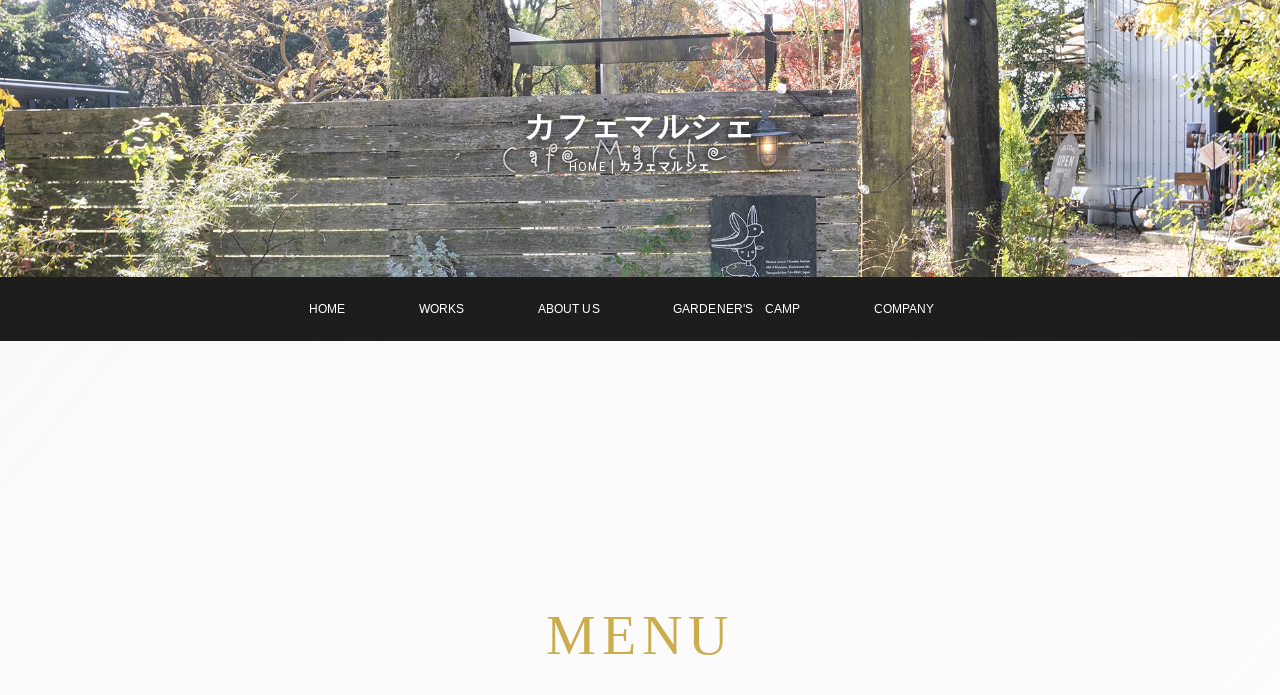

--- FILE ---
content_type: text/html
request_url: http://midorino-eki.net/cafemarche.html
body_size: 33874
content:
<!DOCTYPE html>
<html lang="ja-JP">
 <head> 
  <meta charset="UTF-8"> 
  <meta http-equiv="content-type" content="text/html; charset=UTF-8"> 
  <link rel="dns-prefetch" href="//module.bindsite.jp"> 
  <link rel="dns-prefetch" href="//webfont-pub.weblife.me"> 
  <meta name="google-site-verification" content="-JFjNFW_4PTaXqOjM5beAeF0gAmWVMzk0qqvPoA6kGo"> 
  <meta name="robots" content="index"> 
  <meta name="viewport" content="width=device-width, initial-scale=1"> 
  <meta name="description" content="山口県周南市のcafé marcheでは観葉植物、多肉植物やインテリア雑貨やアクセサリー、ペット用品の販売を行っています。またカフェも併設しており、ゆっくりとお買い物をお楽しみいただけます。"> 
  <meta property="og:title" content="カフェマルシェ"> 
  <meta property="og:type" content="website"> 
  <meta property="og:image" content="https://www.midorino-eki.net/bdflashinfo/thumbnail-large.png"> 
  <meta property="og:url" content="https://www.midorino-eki.net/cafemarche.html"> 
  <meta property="og:site_name" content="周南造園株式会社"> 
  <meta property="og:description" content="山口県周南市のcafé marcheでは観葉植物、多肉植物やインテリア雑貨やアクセサリー、ペット用品の販売を行っています。またカフェも併設しており、ゆっくりとお買い物をお楽しみいただけます。"> 
  <meta name="twitter:card" content="summary_large_image"> 
  <meta name="twitter:image" content="https://www.midorino-eki.net/bdflashinfo/thumbnail-large.png"> 
  <meta name="note:card" content="summary_large_image"> 
  <link rel="canonical" href="https://www.midorino-eki.net/cafemarche.html"> 
  <title>カフェマルシェ</title> 
  <link rel="stylesheet" type="text/css" href="_module/styles/bind.css?v=17.0.6" id="bind-css"> 
  <link rel="stylesheet" type="text/css" href="_dress/b15002/base.css?1768436269047"> 
  <link rel="stylesheet" type="text/css" href="_dress/5ea9803e13f2413594cabbcd803a1b16/base.css?1768436269047"> 
  <link rel="stylesheet" type="text/css" href="cafemarche.css?1768436269056c0100" id="page-css">    
  <link rel="stylesheet" type="text/css" href="_csslinkbtn/btn-import.css?1768436262155" id="linkbtn-css"> 
  <!-- custom_tags_start --> 
  <link href="https://fonts.googleapis.com/css?family=Sawarabi+Mincho" rel="stylesheet"> 
  <!-- custom_tags_end --> 
  <link href="https://fonts.googleapis.com/css?family=Noto+Sans+JP" rel="stylesheet"> 
  <link href="https://fonts.googleapis.com/css?family=Sawarabi+Mincho" rel="stylesheet"> 
  <!-- Google tag (gtag.js) --> 
  <script async src="https://www.googletagmanager.com/gtag/js?id=G-N7G968G0QM"></script> 
  <script>
  window.dataLayer = window.dataLayer || [];
  function gtag(){dataLayer.push(arguments);}
  gtag('js', new Date());

  gtag('config', 'G-N7G968G0QM');
</script> 
 </head> 
 <body id="l-1" class="l-1 -dress_b15002 bd-webp" data-type="responsive" data-fontplus="1" data-ga-traking="true" data-page-animation="none"> 
  <div id="page" class="bg-window "> 
   <div class="bg-document"> 
    <noscript> 
     <div id="js-off"> 
      <img src="_module/images/noscript.gif" alt="Enable JavaScript in your browser. このウェブサイトはJavaScriptをオンにしてご覧下さい。"> 
     </div> 
    </noscript> 
    <div id="a-header" data-float="true" class="a-header   cssskin-_area_header"> 
     <header> 
      <div class="site_frame"> 
       <section> 
        <div id="bk78725619" class="b-plain cssskin-_block_header" data-bk-id="bk78725619"> 
         <div class=" column -column1"> 
         </div> 
        </div> 
       </section> 
      </div> 
     </header> 
    </div> 
    <div id="a-ghost_header" data-effect="fade" data-float="true" class="a-ghost_header js-ghost_mode  cssskin-_block_ghost_header"> 
     <header> 
      <div class="site_frame"> 
       <section> 
        <div id="bk78725633" class="b-plain cssskin-_block_ghost_header" data-bk-id="bk78725633"> 
         <div class=" column -column1"> 
         </div> 
        </div> 
       </section> 
      </div> 
     </header> 
    </div> 
    <div id="a-billboard" class="a-billboard    cssskin-_area_billboard"> 
     <div class="site_frame"> 
      <section> 
       <div id="bk78725620" class="b-plain c-space_normal c-sp-space_normal bd-sm-smart cssskin-_block_billboard" data-bk-id="bk78725620" data-shared="true" data-sharedname="_ビルボード"> 
        <div class=" column -column1"> 
         <h1 class=" c-page_title"><span class="smode c-center">カフェマルシェ</span></h1> 
         <div class="c-lead c-center"> 
          <div class="c-breadcrumb"> 
           <a href="./" data-pid="5052481">HOME</a> | 
           <em>カフェマルシェ</em> 
          </div> 
         </div> 
        </div> 
       </div> 
       <div id="bk78725621" class="b-plain c-space_normal c-sp-space_normal cssskin-_block_billboard" data-bk-id="bk78725621" data-shared="true" data-sharedname="メニュー" data-sticky="true"> 
        <div class=" column -column1"> 
         <nav> 
          <div id="js-globalNavigation" data-slide-type="rightSlide" data-btn-position="rightTop_fixed"> 
           <div class=" -menu_center"> 
            <ul class="c-menu -menu_a menu-parts"> 
             <li><a href="./" data-pid="5052481">HOME</a></li> 
             <li><a href="works.html" data-pid="5100197">WORKS</a></li> 
             <li><a href="aboutus.html" data-pid="5060982">ABOUT US</a></li> 
             <li><a href="camp.html" data-pid="6049024">GARDENER'S　CAMP</a></li> 
             <li><a href="company.html" data-pid="5060491">COMPANY</a></li> 
            </ul> 
           </div> 
          </div> 
          <div id="spNavigationTrigger" class=" c-sp_navigation_btn"></div> 
         </nav> 
        </div> 
       </div> 
      </section> 
     </div> 
    </div> 
    <main> 
     <div id="a-site_contents" class="a-site_contents  noskin"> 
      <article> 
       <div class="site_frame"> 
        <div class="g-column"> 
         <div id="a-main" class="a-main column -col12 "> 
          <section> 
           <div id="bk78728741" class="b-plain c-space_normal c-sp-space_normal c-sp-padding_normal cssskin-_block_main" data-bk-id="bk78728741"> 
            <div class=" column -column1"> 
             <h2 class=" c-title c-center"><span style="color:#cbad4f;" data-sitecolor-text="" class=" d-ming">MENU</span></h2> 
            </div> 
           </div> 
           <div id="bk78808020" class="b-plain c-space_narrow c-sp-space_narrow c-sp-padding_normal bd-webp -dress_5ea9803e13f2413594cabbcd803a1b16 cssskin-_block_main" data-bk-id="bk78808020"> 
            <div class=" g-column -col1 -sp-col1"> 
             <div class=" column -column1 -column-lasts"></div> 
             <div class=" column -column1 -column-lasts"> 
              <div class=" c-body c-center"> 
               <div class="c-img   "> 
                <picture> 
                 <source type="image/webp" srcset="_src/82540503/galette.webp?v=1768436262155"> 
                 <img src="_src/82540503/galette.jpg?v=1768436262155" width="1000" height="562" alt="生ハムのガレット" id="imgsrc82540503_1" loading="lazy"> 
                </picture> 
               </div> 
              </div> 
              <div class="c-lead c-center">
                TAKE 
               <br>OUT 
               <br>OK 
              </div> 
              <h3 style="line-height:1.5;" class=" c-large_headline c-center"><span>生ハムのガレット<br><span class=" d-small_font">（フランス風クレープ）</span></span></h3> 
              <h4 class=" c-small_headline c-center">1,100yen</h4> 
             </div> 
             <div class=" column -column1 -column-lasts"></div> 
            </div> 
           </div> 
           <div id="bk84043724" class="b-plain c-space_narrow c-sp-space_narrow c-sp-padding_normal bd-webp -dress_5ea9803e13f2413594cabbcd803a1b16 cssskin-_block_main" data-bk-id="bk84043724"> 
            <div class=" g-column -col3 -sp-col2"> 
             <div class=" column -column1"> 
              <div class=" c-body c-center"> 
               <div class="c-img   "> 
                <picture> 
                 <source type="image/webp" srcset="_src/82540433/dsc01325.webp?v=1768436262155"> 
                 <img src="_src/82540433/dsc01325.jpg?v=1768436262155" width="1200" height="939" alt="カフェマルシェ特製カレー" id="imgsrc82540433_1" loading="lazy"> 
                </picture> 
               </div> 
              </div> 
              <div class="c-lead c-center">
                TAKE 
               <br>OUT 
               <br>OK 
              </div> 
              <h3 class=" c-large_headline c-center"><span>カフェマルシェ特製カレー</span></h3> 
              <h4 class=" c-small_headline c-center">1,100yen</h4> 
              <div class="c-note c-center">
                TAKEOUTはサラダなし 
              </div> 
             </div> 
             <div class=" column -column2"> 
              <div class=" c-body c-center"> 
               <div class="c-img   "> 
                <picture> 
                 <source type="image/webp" srcset="_src/82540425/teriyaki.webp?v=1768436262155"> 
                 <img src="_src/82540425/teriyaki.jpg?v=1768436262155" width="914" height="562" alt="照り焼きチキン丼" id="imgsrc82540425_1" loading="lazy"> 
                </picture> 
               </div> 
              </div> 
              <div class="c-lead c-center">
                TAKE 
               <br>OUT 
               <br>OK 
              </div> 
              <h3 class=" c-large_headline c-center">照り焼きチキン丼</h3> 
              <h4 class=" c-small_headline c-center">1,000yen</h4> 
             </div> 
             <div class=" column -column3 -column-lasts"> 
              <div class=" c-body c-center"> 
               <div class="c-img   "> 
                <picture> 
                 <source type="image/webp" srcset="_src/82540431/dsc01300.webp?v=1768436262155"> 
                 <img src="_src/82540431/dsc01300.jpg?v=1768436262155" width="1200" height="836" alt="焼き鳥丼" id="imgsrc82540431_1" loading="lazy"> 
                </picture> 
               </div> 
              </div> 
              <div class="c-lead c-center">
                TAKE 
               <br>OUT 
               <br>OK 
              </div> 
              <h3 class=" c-large_headline c-center"><span>焼き鳥丼</span></h3> 
              <h4 class=" c-small_headline c-center">500yen</h4> 
             </div> 
             <div class=" column -column1"> 
              <div class=" c-body c-center"> 
               <div class="c-img   "> 
                <picture> 
                 <source type="image/webp" srcset="_src/82540423/burger.webp?v=1768436262155"> 
                 <img src="_src/82540423/burger.jpg?v=1768436262155" width="1000" height="623" alt="Wビーフバーガー" id="imgsrc82540423_1" loading="lazy"> 
                </picture> 
               </div> 
              </div> 
              <div class="c-lead c-center">
                TAKE 
               <br>OUT 
               <br>OK 
              </div> 
              <h3 class=" c-large_headline c-center">Wビーフバーガー</h3> 
              <h4 class=" c-small_headline c-center">1,200yen</h4> 
             </div> 
             <div class=" column -column2"> 
              <div class=" c-body c-center"> 
               <div class="c-img   "> 
                <picture> 
                 <source type="image/webp" srcset="_src/82540435/dsc01263.webp?v=1768436262155"> 
                 <img src="_src/82540435/dsc01263.jpg?v=1768436262155" width="1200" height="839" alt="タコライス" id="imgsrc82540435_1" loading="lazy"> 
                </picture> 
               </div> 
              </div> 
              <div class="c-lead c-center">
                TAKE 
               <br>OUT 
               <br>OK 
              </div> 
              <h3 class=" c-large_headline c-center">タコライス</h3> 
              <h4 class=" c-small_headline c-center">1,000yen</h4> 
             </div> 
             <div class=" column -column3 -column-lasts"> 
              <div class=" c-body c-center"> 
               <div class="c-img   "> 
                <picture> 
                 <source type="image/webp" srcset="_src/82540429/dsc01368.webp?v=1768436262155"> 
                 <img src="_src/82540429/dsc01368.jpg?v=1768436262155" width="1200" height="888" alt="マルゲリータピザ" id="imgsrc82540429_1" loading="lazy"> 
                </picture> 
               </div> 
              </div> 
              <div class="c-lead c-center">
                TAKE 
               <br>OUT 
               <br>OK 
              </div> 
              <h3 class=" c-large_headline c-center"><span>マルゲリータピザ</span></h3> 
              <h4 class=" c-small_headline c-center">900yen<br>&nbsp;</h4> 
             </div> 
             <div class=" column -column1"> 
              <div class=" c-body c-center"> 
               <div class="c-img   "> 
                <picture> 
                 <source type="image/webp" srcset="_src/82540437/dsc01204.webp?v=1768436262155"> 
                 <img src="_src/82540437/dsc01204.jpg?v=1768436262155" width="1200" height="725" alt="ホットドッグ" id="imgsrc82540437_1" loading="lazy"> 
                </picture> 
               </div> 
              </div> 
              <div class="c-lead c-center">
                TAKE 
               <br>OUT 
               <br>OK 
              </div> 
              <h3 class=" c-large_headline c-center"><span>ホットドッグ</span></h3> 
              <h4 class=" c-small_headline c-center">500yen</h4> 
             </div> 
             <div class=" column -column2"> 
              <div class=" c-body c-center"> 
               <div class="c-img   "> 
                <picture> 
                 <source type="image/webp" srcset="_src/82540427/dsc01196.webp?v=1768436262155"> 
                 <img src="_src/82540427/dsc01196.jpg?v=1768436262155" width="1200" height="805" alt="ベーコンフレンチトースト" id="imgsrc82540427_1" loading="lazy"> 
                </picture> 
               </div> 
              </div> 
              <h3 class=" c-large_headline c-center"><span>ベーコンフレンチトースト</span></h3> 
              <h4 class=" c-small_headline c-center">700yen</h4> 
              <p class=" c-body">&nbsp;</p> 
             </div> 
            </div> 
           </div> 
           <div id="bk80134517" class="b-plain c-space_normal c-sp-space_normal c-sp-padding_normal cssskin-_block_main" data-bk-id="bk80134517"> 
            <div class=" column -column1"> 
             <h2 class=" c-title c-center"><span style="color:#cbad4f;" data-sitecolor-text="" class=" d-ming">DESERT</span></h2> 
            </div> 
           </div> 
           <div id="bk80087121" class="b-plain c-space_narrow c-sp-space_narrow c-sp-padding_normal cssskin-_block_main" data-bk-id="bk80087121"> 
            <div class=" g-column -col2 -sp-col2"> 
             <div class=" column -column1"> 
              <div class=" c-body c-center"> 
               <div class="c-img   "> 
                <picture> 
                 <source type="image/webp" srcset="_src/79280514/dsc01419.webp?v=1768436262155"> 
                 <img src="_src/79280514/dsc01419.jpg?v=1768436262155" width="1200" height="931" alt="asunoniwaさんのシフォンケーキ" id="imgsrc79280514_1" loading="lazy"> 
                </picture> 
               </div> 
              </div> 
              <h3 class=" c-large_headline c-center"><span>asunoniwaさんのシフォンケーキ</span></h3> 
              <h4 class=" c-small_headline c-center">600yen</h4> 
             </div> 
             <div class=" column -column2 -column-lasts"> 
              <div class=" c-body c-center"> 
               <div class="c-img   "> 
                <picture> 
                 <source type="image/webp" srcset="_src/79328062/dsc01419.webp?v=1768436262155"> 
                 <img src="_src/79328062/dsc01419.jpg?v=1768436262155" width="1200" height="931" alt="北海道ソフトクリーム" id="imgsrc79328062_1" loading="lazy"> 
                </picture> 
               </div> 
              </div> 
              <h3 class=" c-large_headline c-center">北海道ソフトクリーム</h3> 
              <h4 class=" c-small_headline c-center">350yen</h4> 
             </div> 
             <div class=" column -column1"></div> 
            </div> 
           </div> 
           <div id="bk80134280" class="b-plain c-space_narrow c-sp-space_narrow c-sp-padding_normal is-sp-hide bd-webp -dress_5ea9803e13f2413594cabbcd803a1b16 cssskin-_block_main" data-bk-id="bk80134280"> 
            <div class=" g-column -col2 -sp-col1"> 
             <div class=" column -column1"> 
              <table class="c-list_table"> 
               <tbody> 
                <tr> 
                 <th>フワフワシフォンケーキ</th> 
                 <td> <p>600yen</p></td> 
                </tr> 
                <tr> 
                 <th>焼きシフォンケーキ</th> 
                 <td> <p>600yen</p></td> 
                </tr> 
                <tr> 
                 <th>フレンチトースト〜メープルシロップ</th> 
                 <td> <p>600yen</p></td> 
                </tr> 
                <tr> 
                 <th>チョコフレンチトースト</th> 
                 <td> <p>600yen</p></td> 
                </tr> 
                <tr> 
                 <th>北海道ソフトクリーム</th> 
                 <td> <p>350yen</p></td> 
                </tr> 
                <tr> 
                 <th>プリンパフェ</th> 
                 <td> <p>500yen</p></td> 
                </tr> 
               </tbody> 
              </table> 
             </div> 
             <div class=" column -column2 -column-lasts"> 
              <table class="c-list_table"> 
               <tbody> 
                <tr> 
                 <th>チョコパフェ</th> 
                 <td> <p>500yen</p></td> 
                </tr> 
                <tr> 
                 <th>ミニパフェ<br>（ストロベリー・マンゴー・キャラメル）</th> 
                 <td> <p>各400yen</p></td> 
                </tr> 
                <tr> 
                 <th>コーヒーフロート</th> 
                 <td> <p>550yen</p></td> 
                </tr> 
                <tr> 
                 <th>コーラフロート</th> 
                 <td> <p>550yen</p></td> 
                </tr> 
                <tr> 
                 <th>タピオカソフト</th> 
                 <td> <p>500yen</p></td> 
                </tr> 
               </tbody> 
              </table> 
             </div> 
            </div> 
           </div> 
           <div id="bk80139539" class="b-plain c-space_narrow c-sp-space_narrow c-sp-padding_normal bd-webp -dress_5ea9803e13f2413594cabbcd803a1b16 cssskin-_block_main" data-bk-id="bk80139539"> 
            <div class=" g-column -col2 -sp-col1"> 
             <div class=" column -column1"> 
              <table class="c-list_table"> 
               <tbody> 
                <tr> 
                 <th>フワフワシフォンケーキ</th> 
                 <td> <p>600yen</p></td> 
                </tr> 
                <tr> 
                 <th>焼きシフォンケーキ</th> 
                 <td> <p>600yen</p></td> 
                </tr> 
                <tr> 
                 <th>フレンチトースト〜メープルシロップ</th> 
                 <td> <p>600yen</p></td> 
                </tr> 
                <tr> 
                 <th>チョコフレンチトースト</th> 
                 <td> <p>600yen</p></td> 
                </tr> 
                <tr> 
                 <th>北海道ソフトクリーム</th> 
                 <td> <p>350yen</p></td> 
                </tr> 
                <tr> 
                 <th>プリンパフェ</th> 
                 <td> <p>500yen</p></td> 
                </tr> 
               </tbody> 
              </table> 
             </div> 
             <div class=" column -column2 -column-lasts"> 
              <table class="c-list_table"> 
               <tbody> 
                <tr> 
                 <th>チョコパフェ</th> 
                 <td> <p>500yen</p></td> 
                </tr> 
                <tr> 
                 <th>ミニパフェ<br>（ストロベリー・マンゴー・キャラメル）</th> 
                 <td> <p>各400yen</p></td> 
                </tr> 
                <tr> 
                 <th>コーヒーフロート</th> 
                 <td> <p>550yen</p></td> 
                </tr> 
                <tr> 
                 <th>コーラフロート</th> 
                 <td> <p>550yen</p></td> 
                </tr> 
                <tr> 
                 <th>タピオカソフト</th> 
                 <td> <p>500yen</p></td> 
                </tr> 
               </tbody> 
              </table> 
             </div> 
            </div> 
           </div> 
           <div id="bk78809054" class="b-plain c-space_normal c-sp-space_normal c-sp-padding_normal cssskin-_block_main" data-bk-id="bk78809054"> 
            <div class=" column -column1"> 
             <h2 class=" c-title c-center"><span style="color:#cbad4f;" data-sitecolor-text="" class=" d-ming">DRINK</span></h2> 
             <div class=" c-body c-center"> 
              <span style="color:#333333;" class=" d-ming">テイクアウトも可能です</span> 
             </div> 
            </div> 
           </div> 
           <div id="bk80134526" class="b-plain c-space_narrow c-sp-space_narrow c-sp-padding_normal cssskin-_block_main" data-bk-id="bk80134526"> 
            <div class=" g-column -col2 -sp-col2"> 
             <div class=" column -column1"> 
              <div class=" c-body c-center"> 
               <div class="c-img   "> 
                <picture> 
                 <source type="image/webp" srcset="_src/79331314/img20231211112515546487.webp?v=1768436262155"> 
                 <img src="_src/79331314/img20231211112515546487.jpg?v=1768436262155" width="1428" height="1108" alt="カフラフルクリームソーダ" id="imgsrc79331314_1" loading="lazy"> 
                </picture> 
               </div> 
              </div> 
              <h3 class=" c-large_headline c-center"><span>カフラフルクリームソーダ</span></h3> 
              <h4 class=" c-small_headline c-center">各550yen</h4> 
             </div> 
             <div class=" column -column2 -column-lasts"> 
              <div class=" c-body c-center"> 
               <div class="c-img   "> 
                <picture> 
                 <source type="image/webp" srcset="_src/79328129/img20231211112515546487.webp?v=1768436262155"> 
                 <img src="_src/79328129/img20231211112515546487.jpg?v=1768436262155" width="1428" height="1108" alt="フレンチクラシックコーヒー" id="imgsrc79328129_1" loading="lazy"> 
                </picture> 
               </div> 
              </div> 
              <h3 class=" c-large_headline c-center">フレンチクラシックコーヒー<br><span>(フランス大使館御用達)</span></h3> 
              <h4 class=" c-small_headline c-center">450yen</h4> 
             </div> 
            </div> 
           </div> 
           <div id="bk78809910" class="b-plain c-space_normal c-sp-space_normal cssskin-_block_main" data-bk-id="bk78809910"> 
            <div class=" g-column -col2 -sp-col1"> 
             <div class=" column -column1"> 
              <table class="c-list_table"> 
               <tbody> 
                <tr> 
                 <th>ハニーレモンティー</th> 
                 <td> <p>500yen</p></td> 
                </tr> 
                <tr> 
                 <th>アイスコーヒー</th> 
                 <td> <p>450yen</p></td> 
                </tr> 
                <tr> 
                 <th>ノンカフェインコーヒー</th> 
                 <td> <p>400yen</p></td> 
                </tr> 
                <tr> 
                 <th>カフェオレ&nbsp; HOT・ICE</th> 
                 <td> <p>各450yen</p></td> 
                </tr> 
                <tr> 
                 <th>紅茶</th> 
                 <td> <p>300yen</p></td> 
                </tr> 
                <tr> 
                 <th>ホットフルーツティー（2〜3人分）</th> 
                 <td> <p>1,000yen</p></td> 
                </tr> 
                <tr> 
                 <th>アイスティー</th> 
                 <td> <p>350yen</p></td> 
                </tr> 
                <tr> 
                 <th>アイスフルーツティー</th> 
                 <td> <p>500yen</p></td> 
                </tr> 
                <tr> 
                 <th>甘ーいソイブラックミルクラテ</th> 
                 <td> <p>450yen</p></td> 
                </tr> 
                <tr> 
                 <th>フルーツティーソーダ</th> 
                 <td> <p>500yen</p></td> 
                </tr> 
                <tr> 
                 <th>モモティーソーダ</th> 
                 <td> <p>500yen</p></td> 
                </tr> 
                <tr> 
                 <th>ジンジャーエール</th> 
                 <td> <p>350yen</p></td> 
                </tr> 
                <tr> 
                 <th>コーラ</th> 
                 <td> <p>350yen</p></td> 
                </tr> 
                <tr> 
                 <th>アップルタイザー</th> 
                 <td> <p>350yen</p></td> 
                </tr> 
                <tr> 
                 <th>アップルジュース</th> 
                 <td> <p>300yen</p></td> 
                </tr> 
                <tr> 
                 <th>オレンジジュース</th> 
                 <td> <p>300yen</p></td> 
                </tr> 
               </tbody> 
              </table> 
             </div> 
             <div class=" column -column2 -column-lasts"> 
              <table class="c-list_table"> 
               <tbody> 
                <tr> 
                 <th>コーヒーゼリーパフェ</th> 
                 <td> <p>500yen</p></td> 
                </tr> 
                <tr> 
                 <th>ショコラフラッペ</th> 
                 <td> <p>600yen</p></td> 
                </tr> 
                <tr> 
                 <th>ストロベリーフラッペ</th> 
                 <td> <p>600yen</p></td> 
                </tr> 
                <tr> 
                 <th>抹茶フラッペ</th> 
                 <td> <p>600yen</p></td> 
                </tr> 
               </tbody> 
              </table> 
              <p class=" c-body">&nbsp;</p> 
              <table class="c-list_table"> 
               <tbody> 
                <tr> 
                 <th>ハートランドビール</th> 
                 <td> <p>500yen</p></td> 
                </tr> 
                <tr> 
                 <th>アサヒ ドライゼロ</th> 
                 <td> <p>300yen</p></td> 
                </tr> 
                <tr> 
                 <th>アサヒ ノンアル <br>カシスオレンジテイスト</th> 
                 <td> <p>300yen</p></td> 
                </tr> 
                <tr> 
                 <th>アサヒ ノンアル <br>シャルドネスパークリングテイスト</th> 
                 <td> <p>300yen</p></td> 
                </tr> 
               </tbody> 
              </table> 
              <p class="c-note">お車運転のお客様・未成年のお客様には酒類の提供はいたしておりません。</p> 
             </div> 
            </div> 
           </div> 
           <div id="bk78729498" class="b-both_diff -right_large -sp-single_column c-space_normal c-sp-space_normal c-sp-padding_normal cssskin-_block_main" data-bk-id="bk78729498"> 
            <div class=" g-column"> 
             <div class=" column -col4 -col_sub"> 
              <h2 class=" c-title c-left"><span style="color:#cbad4f;" data-sitecolor-text="" class=" d-ming">DOG RUN</span></h2> 
              <p class=" c-body">カフェマルシェはワンちゃんが走り回れる<br>ドッグランを併設しています。<br>会員証もあります。</p> 
              <p class="c-note">※ワクチン証明書が必要</p> 
              <div class=" c-body">
                &nbsp; 
               <br> 
               <div class="c-img   "> 
                <picture> 
                 <source type="image/webp" srcset="_src/79180821/membercard.webp?v=1768436262155"> 
                 <img src="_src/79180821/membercard.png?v=1768436262155" width="1686" height="500" alt="メンバーカード" id="imgsrc79180821_1" loading="lazy"> 
                </picture> 
               </div> 
              </div> 
              <table class="c-list_table"> 
               <tbody> 
                <tr> 
                 <th>1回</th> 
                 <td> <p>500円</p></td> 
                </tr> 
                <tr> 
                 <th>回数券（6回分）</th> 
                 <td> <p>2,500円</p></td> 
                </tr> 
               </tbody> 
              </table> 
             </div> 
             <div class=" column -col8 -col_main"> 
              <p class=" c-body"> </p> 
              <div style="color:#cbad4f;" data-sitecolor-text="" class=" d-ming"> 
               <div class="c-img   "> 
                <picture> 
                 <source type="image/webp" srcset="_src/78181416/dogrun_img.webp?v=1768436262155"> 
                 <img src="_src/78181416/dogrun_img.jpg?v=1768436262155" width="1600" height="1067" alt="看板犬" id="imgsrc78181416_1" loading="lazy"> 
                </picture> 
               </div> 
              </div> 
              <p></p> 
             </div> 
            </div> 
           </div> 
          </section> 
         </div> 
        </div> 
       </div> 
      </article> 
     </div> 
    </main> 
    <div id="a-footer" data-float="false" class="a-footer   cssskin-_area_footer"> 
     <footer> 
      <div class="site_frame"> 
       <div id="bk78725630" class="b-plain c-space_normal c-sp-space_normal cssskin-_block_footer" data-bk-id="bk78725630" data-shared="true" data-sharedname="フッター"> 
        <div class=" column -column1"> 
         <h3 class=" c-large_headline c-center"><span style="color:#ffffff;"><a href="./" data-pid="5052481">周南造園株式会社</a></span></h3> 
         <nav> 
          <div class=" -menu_center"> 
           <ul class="c-menu -menu_a menu-parts"> 
            <li><a href="./" data-pid="5052481">WORKS</a></li> 
            <li><a href="aboutus.html" data-pid="5060982">ABOUT US</a></li> 
            <li><a href="company.html" data-pid="5060491">COMPANY</a></li> 
           </ul> 
          </div> 
         </nav> 
        </div> 
       </div> 
       <div id="bk78725631" class="b-plain c-space_normal c-sp-space_normal c-padding_narrow cssskin-_block_footer" data-bk-id="bk78725631" data-shared="true" data-sharedname="_フッタメニュー"> 
        <div class=" column -column1"> 
         <nav> 
          <div class=" -menu_center"> 
           <ul class="c-menu -menu_b menu-parts"> 
            <li><a href="contact.html" data-pid="5060678">お問い合わせ</a></li> 
            <li><a href="policy.html" data-pid="5052486">プライバシーポリシー</a></li> 
           </ul> 
          </div> 
         </nav> 
        </div> 
       </div> 
       <div id="bk78725632" class="b-plain c-space_normal c-sp-space_normal cssskin-_block_footer" data-bk-id="bk78725632" data-shared="true" data-sharedname="_コピーライト"> 
        <div class=" column -column1"> 
         <div class="c-credit c-center"> 
          <span style="color:#ffffff;" data-sitecolor-text="" class=" c-center">Copyright Shunanzoen. All Rights Reserved.</span> 
         </div> 
        </div> 
       </div> 
      </div> 
     </footer> 
    </div> 
    <div id="w-top-left" class="w-base w-top w-left"> 
     <div id="bk78725634" class="b-plain" data-bk-id="bk78725634"> 
      <div class=" column -column1"> 
      </div> 
     </div> 
    </div> 
    <div id="w-top-right" class="w-base w-top w-right"> 
     <div id="bk78725635" class="b-plain" data-bk-id="bk78725635"> 
      <div class=" column -column1"> 
      </div> 
     </div> 
    </div> 
    <div id="w-middle-left" class="w-base w-middle w-left"> 
     <div id="bk78725636" class="b-plain" data-bk-id="bk78725636"> 
      <div class=" column -column1"> 
      </div> 
     </div> 
    </div> 
    <div id="w-middle-right" class="w-base w-middle w-right"> 
     <div id="bk78725637" class="b-plain" data-bk-id="bk78725637"> 
      <div class=" column -column1"> 
      </div> 
     </div> 
    </div> 
    <div id="w-bottom-left" class="w-base w-bottom w-left"> 
     <div id="bk78725638" class="b-plain" data-bk-id="bk78725638"> 
      <div class=" column -column1"> 
      </div> 
     </div> 
    </div> 
    <div id="w-bottom-right" class="w-base w-bottom w-right"> 
     <div id="bk78725639" class="b-plain" data-bk-id="bk78725639"> 
      <div class=" column -column1"> 
      </div> 
     </div> 
    </div> 
   </div> 
  </div> 
  <script src="_module/lib/lib.js?v=17.0.6" defer></script> 
  <script src="_module/scripts/bind.js?v=17.0.6" id="script-js" defer></script> 
  <!--[if lt IE 9]><script src="_module/lib/html5shiv.min.js?v=17.0.6"></script><![endif]--> 
  <!-- custom_tags_start --> 
  <script defer type="text/javascript">
</script> 
  <!-- custom_tags_end -->  
 </body>
</html>

--- FILE ---
content_type: text/css
request_url: http://midorino-eki.net/_dress/b15002/base.css?1768436269047
body_size: 13521
content:
@charset "utf-8";.-dress_b15002 .a-billboard {color:#ffffff;}.-dress_b15002 .c-title {font-size:2.3rem;line-height:1.4;font-family:"Noto Sans JP";color:#333333;margin-bottom:10px;}.-dress_b15002 .c-lead {font-family:"Noto Sans JP";}.-dress_b15002 .c-menu.-menu_a li {border-width:0px;line-height:1.4;text-align:center;padding:1em 0.5em 1em 0.5em;font-size:12px;letter-spacing:0.05px;margin-top:0px;margin-right:3%;margin-bottom:0px;margin-left:0px;font-weight:400;}.-dress_b15002 .c-menu.-menu_a li a {padding:0px 1em 0px 1em;margin:0px;color:#ffffff;}.-dress_b15002 .c-menu.-menu_a li a:hover {opacity:1;color:#d2d2d2;}.-dress_b15002 .c-menu.-menu_a {margin:0px;padding:0px;}.-dress_b15002 .c-menu.-menu_a li .c-unlink {padding:0px 1em 0px 1em;margin:0px;font-size:10px;}.-dress_b15002  {color:#333333;word-break:break-all;background-image:linear-gradient(130deg,rgba(0, 0, 0, 0.02) 15%,rgba(210,210,210, 0.05) 100%);background-attachment:fixed;font-size:14px;letter-spacing:0.08em;}.-dress_b15002 .c-large_headline {font-size:2rem;font-family:"Sawarabi Mincho";margin-bottom:10px;font-weight:400;}.-dress_b15002 .c-list_news td {text-align:left;margin:0px;line-height:2;border-top-style:none;border-right-style:none;border-left-style:none;border-bottom:solid 1px #cbad4f;padding-top:1.5em;padding-right:1em;padding-bottom:1.5em;padding-left:1em;}.-dress_b15002 .c-list_news th {background-color:rgba(210,210,210, 0.2);text-align:right;margin:0px;padding:1em;border-top-style:none;border-right-style:none;border-left-style:none;border-bottom:solid 1px #cbad4f;display:table-cell;}.-dress_b15002 .c-list_news {border-style:none;}.-dress_b15002 .c-enclosure {background-color:transparent;padding:10px;text-decoration:none;font-family:"Noto Sans JP";border:solid 1px #d2d2d2;margin:0em;}.-dress_b15002 .c-list-sign li {text-align:left;}.-dress_b15002 .c-list-sign {margin-left:3em;}.-dress_b15002 a:hover {opacity:1;color:#333333;}.-dress_b15002 .c-menu.-v.-menu_a {border-style:none;}.-dress_b15002 .c-menu.-menu_b li {border-color:#d2d2d2;font-size:10px;}.-dress_b15002 .m-motion.-g .lavalamp-object {background-color:#333333;}.-dress_b15002 .m-motion.-h li a {background-color:#333333;color:#ffffff;}.-dress_b15002 .m-motion.-i li a {background-color:#333333;border-color:#ffffff;color:#ffffff;}.-dress_b15002 .m-motion.-i li a:hover {background-color:#ffffff;color:#ffffff;border-color:#333333;}.-dress_b15002 .c-list-no_mark li {text-align:left;}.-dress_b15002 .c-list-numbers li {text-align:left;}.-dress_b15002 .c-list-alphabet li {text-align:left;}.-dress_b15002 .c-list-alphabet_small li {text-align:left;}.-dress_b15002 .c-list-greece li {text-align:left;}.-dress_b15002 .c-page_title a {color:#ffffff;}.-dress_b15002 ::selection {background-color:rgba(29,29,29, 0.5);}.-dress_b15002 .c-list_table {border:none 1px #ffffff;}.-dress_b15002 .c-list_table th {font-family:Cezanne;width:70%;border-top:none 1px #cbad4f;border-right:none 1px #cbad4f;border-bottom:solid 1px #cbad4f;border-left:none 1px #cbad4f;padding-top:1em;padding-bottom:1em;font-weight:600;}.-dress_b15002 .c-list_table td {border-bottom:solid 1px #cbad4f;border-left:none 1px #cbad4f;border-right:none 1px #cbad4f;border-top:none 1px #cbad4f;text-align:right;}.-dress_b15002 .c-menu.-menu_b li a:hover {color:#333333;}.-dress_b15002 a {color:#ffffff;}.-dress_b15002 .c-blog-pagination a.c-blog-pagination-link {background-color:#ffffff;border-color:#333333;color:#333333;border-radius:0px;}.-dress_b15002 .c-blog-pagination a.c-blog-pagination-link.-current {background-color:#333333;color:#ffffff;}.-dress_b15002 .c-blog-pagination a.c-blog-pagination-previous {border-radius:0px;}.-dress_b15002 .c-blog-pagination a.c-blog-pagination-next {border-radius:0px;}.-dress_b15002 .c-menu.-menu_b li a {color:#ffffff;}.-dress_b15002 .m-motion.-g li a {color:#ffffff;}.-dress_b15002 .c-link_top {background-color:#333333;color:#ffffff;}.-dress_b15002 .c-link_top:hover {color:#ffffff;background-color:#1d1d1d;}.-dress_b15002 .c-small_headline {font-family:"Noto Sans JP";font-weight:400;}.-dress_b15002 .c-pager a {color:#ffffff;}.-dress_b15002 .c-page_title {text-align:left;font-family:Cezanne;font-weight:600;}.-dress_b15002 .c-breadcrumb {font-size:12px;}.-dress_b15002 .c-list_news th img {border-radius:6px;}.-dress_b15002 .c-list_indent tr th {border-width:2px;border-color:#d2d2d2;color:#d2d2d2;}.-dress_b15002 .c-unlink {color:rgba(255,255,255, 0.8);}.-dress_b15002 .m-motion.-h li a:hover {background-color:#1d1d1d;}.-dress_b15002 .c-body {font-family:"Noto Sans JP";}.-dress_b15002 .b-album img {object-fit:cover;width:100%;height:300px;}.-dress_b15002.b-album img {object-fit:cover;width:100%;height:300px;}.-dress_b15002 .a-header .c-small_headline {font-size:2em;}.-dress_b15002 .a-main .b-plain .c-title {font-size:4em;letter-spacing:6px;margin-bottom:15px;font-weight:100;}.-dress_b15002 .a-main .b-plain .c-small_headline {margin-bottom:1em;}.-dress_b15002 .a-main .b-both_diff .c-title {letter-spacing:5px;margin-bottom:1em;font-size:3.5em;font-weight:100;}.-dress_b15002 .a-main .b-both_diff .c-small_headline {margin-bottom:1em;}.-dress_b15002 .a-main .b-both_diff .c-body {color:#333333;letter-spacing:2px;line-height:2;}.-dress_b15002 .w-middle.w-right .b-plain img {margin-bottom:10px;}.-dress_b15002 .a-billboard .b-plain img {width:250px;position:absolute;}.-dress_b15002 .a-header .b-plain img {padding-top:30px;padding-left:30px;}.-dress_b15002 .a-main .b-plain .c-body a {color:#cbad4f;}.-dress_b15002 .a-main .b-headlines img {width:250px;height:250px;object-fit:cover;}.-dress_b15002 .a-billboard .c-page_title {text-shadow:0 0 15px #000000;}.-dress_b15002 .a-billboard .c-breadcrumb {text-shadow:0 0 10px #000000;}.-dress_b15002 .w-top.w-right img {width:140px;margin-bottom:15px;}.-dress_b15002 .w-bottom.w-left img {margin-top:10px;}.-dress_b15002 .b-both_diff .c-list-sign {background-color:#e3e3e3;margin-top:10px;margin-left:0px;display:flex;flex-wrap:wrap;padding-top:10px;padding-right:10px;padding-bottom:10px;padding-left:30px;}.-dress_b15002.b-both_diff .c-list-sign {background-color:#e3e3e3;margin-top:10px;margin-left:0px;display:flex;flex-wrap:wrap;padding-top:10px;padding-right:10px;padding-bottom:10px;padding-left:30px;}.-dress_b15002 .b-both_diff .c-list-sign li {margin-right:40px;}.-dress_b15002.b-both_diff .c-list-sign li {margin-right:40px;}@media only screen and (max-width: 641px) {.-dress_b15002 .c-title {font-size:2rem;}.-dress_b15002 .a-header {margin:0px;padding:0px;}.-dress_b15002 .a-header .b-both_diff .column.-col4 .c-page_title {text-align:center;}.-dress_b15002 .b-both_diff .column.-col4 .c-page_title {letter-spacing:0.03em;}.-dress_b15002.b-both_diff .column.-col4 .c-page_title {letter-spacing:0.03em;}.-dress_b15002 .c-large_headline {font-size:1.4rem;}.-dress_b15002 .c-list_news {border-style:none;margin:0px;padding:0px;}.-dress_b15002 .c-list_news th {font-size:0.8rem;letter-spacing:0.2em;text-align:center;color:#333333;padding:0em;width:28%;font-weight:bolder;}.-dress_b15002 .c-list_news td {margin:0px;line-height:1.8;border-top-style:none;border-top-width:0px;border-right-style:none;border-right-width:0px;border-left-style:none;border-left-width:0px;border-bottom:solid 1px #cbad4f;display:table-cell;width:72%;padding:1.2em;}.-dress_b15002 .c-lead {font-size:1.2em;}.-dress_b15002 .c-body {font-size:12px;}.-dress_b15002 .b-headlines .column .c-enclosure {margin:15px 15px 0px 15px;}.-dress_b15002.b-headlines .column .c-enclosure {margin:15px 15px 0px 15px;}.-dress_b15002 .b-headlines .c-body {padding-left:15px;padding-right:15px;}.-dress_b15002.b-headlines .c-body {padding-left:15px;padding-right:15px;}.-dress_b15002 .a-billboard .c-lead {text-align:left;}.-dress_b15002 .a-billboard .c-large_headline {font-size:16px;}.-dress_b15002 .a-footer .c-body {text-align:center;}.-dress_b15002 .c-list_indent th {border-color:#d2d2d2;}.-dress_b15002 .c-list_table {border-radius:6px;margin-top:1.5em;margin-bottom:3em;}.-dress_b15002 .c-list_table th {display:table-cell;}.-dress_b15002 .c-list_table td {display:table-cell;width:30%;text-align:right;}.-dress_b15002 .a-side-a {text-align:left;}.-dress_b15002 .a-side-b {text-align:left;}.-dress_b15002 .a-billboard .c-body {font-size:10px;}.-dress_b15002 .a-billboard .c-list_news th {padding-top:0.5em;padding-bottom:0.5em;}.-dress_b15002 .b-album img {height:100px;object-fit:cover;}.-dress_b15002.b-album img {height:100px;object-fit:cover;}.-dress_b15002 .c-small_headline {font-size:14px;text-align:center;}.-dress_b15002 .c-breadcrumb {text-align:center;}.-dress_b15002 .a-main .b-both_diff .c-title {text-align:center;margin-bottom:20px;font-size:2em;}.-dress_b15002 .a-main .b-both_diff .c-body {text-align:left;}.-dress_b15002 .a-main .b-plain .c-title {font-size:2em;}.-dress_b15002 .a-billboard .b-plain img {width:160px;position:static;}.-dress_b15002 .a-header .b-plain img {text-align:center;}.-dress_b15002 .a-main .b-headlines img {width:150px;height:150px;}.-dress_b15002 .a-billboard .c-page_title {font-size:18px;}}@media print,screen and (max-width: 768px) {.-dress_b15002 #spNavigationTrigger {width:50px;height:50px;margin-top:0px;border-style:solid;border-width:0px;display:block;}.-dress_b15002 #spNavigationTrigger .c-sp-navigation_line {border:solid 1px #333333;display:block;text-align:center;margin:2px;}.-dress_b15002 #js-globalNavigation {background-color:rgba(203,173,79, 0.9);padding:0px;margin-top:0px;margin-right:0px;margin-bottom:0px;margin-left:0%;height:50%;}.-dress_b15002#js-globalNavigation {background-color:rgba(203,173,79, 0.9);padding:0px;margin-top:0px;margin-right:0px;margin-bottom:0px;margin-left:0%;height:50%;}.-dress_b15002 #js-globalNavigation .c-menu .c-sp-closer a {font-size:1.5rem;color:#333333;padding-top:0px;padding-bottom:0px;}.-dress_b15002#js-globalNavigation .c-menu .c-sp-closer a {font-size:1.5rem;color:#333333;padding-top:0px;padding-bottom:0px;}.-dress_b15002 .m-motion.-h li {border-style:none;}.-dress_b15002 .m-motion.-i li {border-style:none;}.-dress_b15002 .m-motion.-g li {border-color:#333333;}.-dress_b15002 .c-menu.-v.-menu_a li {border-style:none;}.-dress_b15002 .c-menu.-v.-menu_a {border-style:none;}.-dress_b15002 .c-menu.-v.-menu_a li a {border-style:none;}.-dress_b15002 .c-menu.-v.-menu_a li .c-unlink {border-style:none;}.-dress_b15002 .c-menu.-v.-menu_b li a {border-color:#333333;}.-dress_b15002 .c-menu.-v.-menu_b li .c-unlink {border-color:#333333;}.-dress_b15002 .a-site_contents .m-motion.-h li .c-unlink {width:100%;}.-dress_b15002 #js-globalNavigation .m-motion li a {padding:0px;margin:0px;text-align:center;}.-dress_b15002#js-globalNavigation .m-motion li a {padding:0px;margin:0px;text-align:center;}.-dress_b15002 #js-globalNavigation .m-motion li .c-unlink {margin:0px;padding:0px;}.-dress_b15002#js-globalNavigation .m-motion li .c-unlink {margin:0px;padding:0px;}.-dress_b15002 #js-globalNavigation .m-motion.-g li {border-style:none;}.-dress_b15002#js-globalNavigation .m-motion.-g li {border-style:none;}.-dress_b15002 #js-globalNavigation .m-motion .c-sp-closer a {text-align:right;}.-dress_b15002#js-globalNavigation .m-motion .c-sp-closer a {text-align:right;}.-dress_b15002 #js-globalNavigation .m-motion.-h li a {background-color:transparent;}.-dress_b15002#js-globalNavigation .m-motion.-h li a {background-color:transparent;}.-dress_b15002 #js-globalNavigation .m-motion.-h li .c-unlink {text-align:center;width:100%;}.-dress_b15002#js-globalNavigation .m-motion.-h li .c-unlink {text-align:center;width:100%;}.-dress_b15002 #js-globalNavigation .m-motion.-i li .c-unlink {text-align:center;}.-dress_b15002#js-globalNavigation .m-motion.-i li .c-unlink {text-align:center;}.-dress_b15002 #js-globalNavigation .m-motion.-i li a {background-color:transparent;}.-dress_b15002#js-globalNavigation .m-motion.-i li a {background-color:transparent;}.-dress_b15002 #js-globalNavigation .c-menu li a {padding-top:0px;padding-bottom:0px;text-align:center;}.-dress_b15002#js-globalNavigation .c-menu li a {padding-top:0px;padding-bottom:0px;text-align:center;}.bd-webp.-dress_b15002 #js-globalNavigation .c-menu li .c-unlink {background-image:url("images/transparence.webp");padding-top:0px;padding-bottom:0px;}.bd-no-webp.-dress_b15002 #js-globalNavigation .c-menu li .c-unlink {background-image:url("images/transparence.png");padding-top:0px;padding-bottom:0px;}.bd-webp.-dress_b15002#js-globalNavigation .c-menu li .c-unlink {background-image:url("images/transparence.webp");padding-top:0px;padding-bottom:0px;}.bd-no-webp.-dress_b15002#js-globalNavigation .c-menu li .c-unlink {background-image:url("images/transparence.png");padding-top:0px;padding-bottom:0px;}.-dress_b15002 #js-globalNavigation .c-menu li a:hover {color:#333333;}.-dress_b15002#js-globalNavigation .c-menu li a:hover {color:#333333;}.-dress_b15002 #js-globalNavigation .c-menu.-menu_b li {border-style:none;}.-dress_b15002#js-globalNavigation .c-menu.-menu_b li {border-style:none;}.-dress_b15002 .a-footer .c-menu.-menu_a li {width:auto;display:inline-block;padding-top:0.25em;padding-bottom:0.25em;}.-dress_b15002 .c-menu.-menu_b li {border-top-style:none;border-bottom-style:none;border-right:solid 1px #d2d2d2;border-left:solid 1px #d2d2d2;width:50%;}.-dress_b15002 .c-menu.-menu_b {display:flex;}.-dress_b15002 .c-menu.-menu_b li:first-child {border-bottom-style:none;border-right-style:none;border-top-style:none;border-left-style:none;}.-dress_b15002 .c-menu.-menu_b li:last-child {border-right-style:none;}}/* created version 9.00*/


--- FILE ---
content_type: text/css
request_url: http://midorino-eki.net/_dress/5ea9803e13f2413594cabbcd803a1b16/base.css?1768436269047
body_size: 1899
content:
@charset "utf-8";.-dress_5ea9803e13f2413594cabbcd803a1b16 .b-plain img {height:350px;object-fit:cover;width:100%;}.-dress_5ea9803e13f2413594cabbcd803a1b16.b-plain img {height:350px;object-fit:cover;width:100%;}.-dress_5ea9803e13f2413594cabbcd803a1b16 .b-plain .c-large_headline {font-size:22px;line-height:1;margin-top:12px;}.-dress_5ea9803e13f2413594cabbcd803a1b16.b-plain .c-large_headline {font-size:22px;line-height:1;margin-top:12px;}.-dress_5ea9803e13f2413594cabbcd803a1b16 .b-album img {height:180px;}.-dress_5ea9803e13f2413594cabbcd803a1b16.b-album img {height:180px;}.-dress_5ea9803e13f2413594cabbcd803a1b16 .b-plain .c-lead {background-color:#cbad4f;width:50px;font-weight:700;position:absolute;top:10px;right:10px;font-size:8px;line-height:1.22;height:50px;color:#ffffff;padding-top:12px;padding-bottom:0%;padding-left:0%;padding-right:0px;}.-dress_5ea9803e13f2413594cabbcd803a1b16.b-plain .c-lead {background-color:#cbad4f;width:50px;font-weight:700;position:absolute;top:10px;right:10px;font-size:8px;line-height:1.22;height:50px;color:#ffffff;padding-top:12px;padding-bottom:0%;padding-left:0%;padding-right:0px;}@media only screen and (max-width: 641px) {.-dress_5ea9803e13f2413594cabbcd803a1b16 .b-plain .c-large_headline {font-size:16px;}.-dress_5ea9803e13f2413594cabbcd803a1b16.b-plain .c-large_headline {font-size:16px;}.-dress_5ea9803e13f2413594cabbcd803a1b16 .b-plain img {height:140px;object-fit:cover;}.-dress_5ea9803e13f2413594cabbcd803a1b16.b-plain img {height:140px;object-fit:cover;}.-dress_5ea9803e13f2413594cabbcd803a1b16 .b-plain .c-small_headline {font-size:14px;}.-dress_5ea9803e13f2413594cabbcd803a1b16.b-plain .c-small_headline {font-size:14px;}.-dress_5ea9803e13f2413594cabbcd803a1b16 .b-plain .c-lead {width:40px;height:40px;font-size:9px;}.-dress_5ea9803e13f2413594cabbcd803a1b16.b-plain .c-lead {width:40px;height:40px;font-size:9px;}}/* created version 9.00*/


--- FILE ---
content_type: text/css
request_url: http://midorino-eki.net/cafemarche.css?1768436269056c0100
body_size: 20113
content:
#a-header,#a-ghost_header,#a-billboard,#a-site_contents,#a-footer{max-width:100%}.bd-no-webp #a-billboard{padding:0;background-image:url(_src/79331181/dsc01392.jpg?v=1716969291297);background-position:center center;background-size:cover}.bd-webp #a-billboard{padding:0;background-image:url(_src/79331181/dsc01392.webp?v=1716969291297);background-position:center center;background-size:cover}@media only screen and (max-width:641px){.bd-no-webp #a-header{padding:0}.bd-webp #a-header{padding:0}.bd-no-webp #a-ghost_header{padding:0}.bd-webp #a-ghost_header{padding:0}.bd-no-webp #a-billboard{padding:0}.bd-webp #a-billboard{padding:0}.bd-no-webp #a-main{padding:0}.bd-webp #a-main{padding:0}.bd-no-webp #a-side-a{padding:0}.bd-webp #a-side-a{padding:0}.bd-no-webp #a-side-b{padding:0}.bd-webp #a-side-b{padding:0}.bd-no-webp #a-footer{padding:0}.bd-webp #a-footer{padding:0}}#bk78725620>div{padding-left:30px;padding-top:100px;padding-right:30px;padding-bottom:100px}#bk78728741>div{padding-left:30px;padding-top:250px;padding-right:30px;padding-bottom:50px}.bd-no-webp #bk78725630{background-color:#333}.bd-webp #bk78725630{background-color:#333}#bk78725630>div{padding-left:30px;padding-top:30px;padding-right:30px;padding-bottom:120px}#w-top-left{margin:0 auto;max-width:20%}#w-top-right{margin:0 auto;max-width:20%}#w-middle-left{margin:0 auto;max-width:20%}#w-middle-right{margin:0 auto;max-width:20%}#w-bottom-left{margin:0 auto;max-width:20%}#w-bottom-right{margin:0 auto;max-width:20%}.bd-no-webp #bk78725631{background-color:#1d1d1d}.bd-webp #bk78725631{background-color:#1d1d1d}.bd-no-webp #bk78725621{background-color:#1d1d1d}.bd-webp #bk78725621{background-color:#1d1d1d}#bk78725621>div{margin:0 auto;max-width:100%}#bk78725621>div{padding-left:30px;padding-top:12px;padding-right:30px;padding-bottom:12px}#bk78808020>div{margin:0 auto;max-width:60%}#bk78808020>div{padding-left:30px;padding-top:30px;padding-right:30px;padding-bottom:30px}.bd-no-webp #bk78725632{background-color:#1d1d1d}.bd-webp #bk78725632{background-color:#1d1d1d}#bk78725632>div{padding-left:30px;padding-top:5px;padding-right:30px;padding-bottom:15px}#bk84043724>div{padding-left:30px;padding-top:30px;padding-right:30px;padding-bottom:150px}#bk80134517>div{padding-left:30px;padding-top:100px;padding-right:30px;padding-bottom:30px}#bk80087121>div{padding-left:30px;padding-top:30px;padding-right:30px;padding-bottom:30px}#bk80134280>div{padding-left:30px;padding-top:30px;padding-right:30px;padding-bottom:150px}#bk80139539>div{padding-left:30px;padding-top:30px;padding-right:30px;padding-bottom:150px}#bk78809054>div{padding-left:30px;padding-top:100px;padding-right:30px;padding-bottom:30px}#bk80134526>div{padding-left:30px;padding-top:30px;padding-right:30px;padding-bottom:30px}#bk78809910>div{padding-left:30px;padding-top:30px;padding-right:30px;padding-bottom:150px}.bd-no-webp #bk78729498{background-color:#e3e3e3}.bd-webp #bk78729498{background-color:#e3e3e3}#bk78729498>div{padding-left:30px;padding-top:250px;padding-right:30px;padding-bottom:300px}.a-header .b-plain>.column,.a-header .b-plain>.g-column,.a-header .b-both_diff>.column,.a-header .b-both_diff>.g-column,.a-header .b-headlines>.column,.a-header .b-headlines>.g-column,.a-header .b-album>.column,.a-header .b-album>.g-column,.a-header .b-tab>.column,.a-header .b-tab>.g-column,.a-header .b-accordion>.column,.a-header .b-accordion>.g-column,.a-header .b-megamenu>nav,.a-header .b-carousel>.column,.a-header .b-carousel>.g-column,.a-ghost_header .b-plain>.column,.a-ghost_header .b-plain>.g-column,.a-ghost_header .b-both_diff>.column,.a-ghost_header .b-both_diff>.g-column,.a-ghost_header .b-headlines>.column,.a-ghost_header .b-headlines>.g-column,.a-ghost_header .b-album>.column,.a-ghost_header .b-album>.g-column,.a-ghost_header .b-tab>.column,.a-ghost_header .b-tab>.g-column,.a-ghost_header .b-accordion>.column,.a-ghost_header .b-accordion>.g-column,.a-ghost_header .b-megamenu>nav,.a-ghost_header .b-carousel>.column,.a-ghost_header .b-carousel>.g-column,.a-billboard .b-plain>.column,.a-billboard .b-plain>.g-column,.a-billboard .b-both_diff>.column,.a-billboard .b-both_diff>.g-column,.a-billboard .b-headlines>.column,.a-billboard .b-headlines>.g-column,.a-billboard .b-album>.column,.a-billboard .b-album>.g-column,.a-billboard .b-tab>.column,.a-billboard .b-tab>.g-column,.a-billboard .b-accordion>.column,.a-billboard .b-accordion>.g-column,.a-billboard .b-megamenu>nav,.a-billboard .b-carousel>.column,.a-billboard .b-carousel>.g-column,.a-main .b-plain>.column,.a-main .b-plain>.g-column,.a-main .b-both_diff>.column,.a-main .b-both_diff>.g-column,.a-main .b-headlines>.column,.a-main .b-headlines>.g-column,.a-main .b-album>.column,.a-main .b-album>.g-column,.a-main .b-tab>.column,.a-main .b-tab>.g-column,.a-main .b-accordion>.column,.a-main .b-accordion>.g-column,.a-main .b-megamenu>nav,.a-main .b-carousel>.column,.a-main .b-carousel>.g-column,.a-side-a .b-plain>.column,.a-side-a .b-plain>.g-column,.a-side-a .b-both_diff>.column,.a-side-a .b-both_diff>.g-column,.a-side-a .b-headlines>.column,.a-side-a .b-headlines>.g-column,.a-side-a .b-album>.column,.a-side-a .b-album>.g-column,.a-side-a .b-tab>.column,.a-side-a .b-tab>.g-column,.a-side-a .b-accordion>.column,.a-side-a .b-accordion>.g-column,.a-side-a .b-megamenu>nav,.a-side-a .b-carousel>.column,.a-side-a .b-carousel>.g-column,.a-side-b .b-plain>.column,.a-side-b .b-plain>.g-column,.a-side-b .b-both_diff>.column,.a-side-b .b-both_diff>.g-column,.a-side-b .b-headlines>.column,.a-side-b .b-headlines>.g-column,.a-side-b .b-album>.column,.a-side-b .b-album>.g-column,.a-side-b .b-tab>.column,.a-side-b .b-tab>.g-column,.a-side-b .b-accordion>.column,.a-side-b .b-accordion>.g-column,.a-side-b .b-megamenu>nav,.a-side-b .b-carousel>.column,.a-side-b .b-carousel>.g-column,.a-footer .b-plain>.column,.a-footer .b-plain>.g-column,.a-footer .b-both_diff>.column,.a-footer .b-both_diff>.g-column,.a-footer .b-headlines>.column,.a-footer .b-headlines>.g-column,.a-footer .b-album>.column,.a-footer .b-album>.g-column,.a-footer .b-tab>.column,.a-footer .b-tab>.g-column,.a-footer .b-accordion>.column,.a-footer .b-accordion>.g-column,.a-footer .b-megamenu>nav,.a-footer .b-carousel>.column,.a-footer .b-carousel>.g-column{margin:0 auto;max-width:1170px}@media only screen and (max-width:641px){.a-header .b-plain>.column,.a-header .b-plain>.g-column,.a-header .b-both_diff>.column,.a-header .b-both_diff>.g-column,.a-header .b-headlines>.column,.a-header .b-headlines>.g-column,.a-header .b-album>.column,.a-header .b-album>.g-column,.a-header .b-tab>.column,.a-header .b-tab>.g-column,.a-header .b-accordion>.column,.a-header .b-accordion>.g-column,.a-header .b-megamenu>nav,.a-header .b-carousel>.column,.a-header .b-carousel>.g-column,.a-ghost_header .b-plain>.column,.a-ghost_header .b-plain>.g-column,.a-ghost_header .b-both_diff>.column,.a-ghost_header .b-both_diff>.g-column,.a-ghost_header .b-headlines>.column,.a-ghost_header .b-headlines>.g-column,.a-ghost_header .b-album>.column,.a-ghost_header .b-album>.g-column,.a-ghost_header .b-tab>.column,.a-ghost_header .b-tab>.g-column,.a-ghost_header .b-accordion>.column,.a-ghost_header .b-accordion>.g-column,.a-ghost_header .b-megamenu>nav,.a-ghost_header .b-carousel>.column,.a-ghost_header .b-carousel>.g-column,.a-billboard .b-plain>.column,.a-billboard .b-plain>.g-column,.a-billboard .b-both_diff>.column,.a-billboard .b-both_diff>.g-column,.a-billboard .b-headlines>.column,.a-billboard .b-headlines>.g-column,.a-billboard .b-album>.column,.a-billboard .b-album>.g-column,.a-billboard .b-tab>.column,.a-billboard .b-tab>.g-column,.a-billboard .b-accordion>.column,.a-billboard .b-accordion>.g-column,.a-billboard .b-megamenu>nav,.a-billboard .b-carousel>.column,.a-billboard .b-carousel>.g-column,.a-main .b-plain>.column,.a-main .b-plain>.g-column,.a-main .b-both_diff>.column,.a-main .b-both_diff>.g-column,.a-main .b-headlines>.column,.a-main .b-headlines>.g-column,.a-main .b-album>.column,.a-main .b-album>.g-column,.a-main .b-tab>.column,.a-main .b-tab>.g-column,.a-main .b-accordion>.column,.a-main .b-accordion>.g-column,.a-main .b-megamenu>nav,.a-main .b-carousel>.column,.a-main .b-carousel>.g-column,.a-side-a .b-plain>.column,.a-side-a .b-plain>.g-column,.a-side-a .b-both_diff>.column,.a-side-a .b-both_diff>.g-column,.a-side-a .b-headlines>.column,.a-side-a .b-headlines>.g-column,.a-side-a .b-album>.column,.a-side-a .b-album>.g-column,.a-side-a .b-tab>.column,.a-side-a .b-tab>.g-column,.a-side-a .b-accordion>.column,.a-side-a .b-accordion>.g-column,.a-side-a .b-megamenu>nav,.a-side-a .b-carousel>.column,.a-side-a .b-carousel>.g-column,.a-side-b .b-plain>.column,.a-side-b .b-plain>.g-column,.a-side-b .b-both_diff>.column,.a-side-b .b-both_diff>.g-column,.a-side-b .b-headlines>.column,.a-side-b .b-headlines>.g-column,.a-side-b .b-album>.column,.a-side-b .b-album>.g-column,.a-side-b .b-tab>.column,.a-side-b .b-tab>.g-column,.a-side-b .b-accordion>.column,.a-side-b .b-accordion>.g-column,.a-side-b .b-megamenu>nav,.a-side-b .b-carousel>.column,.a-side-b .b-carousel>.g-column,.a-footer .b-plain>.column,.a-footer .b-plain>.g-column,.a-footer .b-both_diff>.column,.a-footer .b-both_diff>.g-column,.a-footer .b-headlines>.column,.a-footer .b-headlines>.g-column,.a-footer .b-album>.column,.a-footer .b-album>.g-column,.a-footer .b-tab>.column,.a-footer .b-tab>.g-column,.a-footer .b-accordion>.column,.a-footer .b-accordion>.g-column,.a-footer .b-megamenu>nav,.a-footer .b-carousel>.column,.a-footer .b-carousel>.g-column{margin:0 auto;max-width:100%}#bk78725619.b-plain>.column,#bk78725619.b-plain>.g-column,#bk78725619.b-both_diff>.column,#bk78725619.b-both_diff>.g-column,#bk78725619.b-headlines>.column,#bk78725619.b-headlines>.g-column,#bk78725619.b-album>.column,#bk78725619.b-album>.g-column,#bk78725619.b-tab>.column,#bk78725619.b-tab>.g-column,#bk78725619.b-accordion>.column,#bk78725619.b-accordion>.g-column{margin:0 auto;max-width:100%}#bk78725620.b-plain>.column,#bk78725620.b-plain>.g-column,#bk78725620.b-both_diff>.column,#bk78725620.b-both_diff>.g-column,#bk78725620.b-headlines>.column,#bk78725620.b-headlines>.g-column,#bk78725620.b-album>.column,#bk78725620.b-album>.g-column,#bk78725620.b-tab>.column,#bk78725620.b-tab>.g-column,#bk78725620.b-accordion>.column,#bk78725620.b-accordion>.g-column{margin:0 auto;max-width:100%}#bk78725620>div{padding-left:15px;padding-top:50px;padding-right:15px;padding-bottom:50px}#bk78728741.b-plain>.column,#bk78728741.b-plain>.g-column,#bk78728741.b-both_diff>.column,#bk78728741.b-both_diff>.g-column,#bk78728741.b-headlines>.column,#bk78728741.b-headlines>.g-column,#bk78728741.b-album>.column,#bk78728741.b-album>.g-column,#bk78728741.b-tab>.column,#bk78728741.b-tab>.g-column,#bk78728741.b-accordion>.column,#bk78728741.b-accordion>.g-column{margin:0 auto;max-width:100%}#bk78728741>div{padding-left:15px;padding-top:15px;padding-right:15px;padding-bottom:15px}#bk78725628.b-plain>.column,#bk78725628.b-plain>.g-column,#bk78725628.b-both_diff>.column,#bk78725628.b-both_diff>.g-column,#bk78725628.b-headlines>.column,#bk78725628.b-headlines>.g-column,#bk78725628.b-album>.column,#bk78725628.b-album>.g-column,#bk78725628.b-tab>.column,#bk78725628.b-tab>.g-column,#bk78725628.b-accordion>.column,#bk78725628.b-accordion>.g-column{margin:0 auto;max-width:100%}#bk78725629.b-plain>.column,#bk78725629.b-plain>.g-column,#bk78725629.b-both_diff>.column,#bk78725629.b-both_diff>.g-column,#bk78725629.b-headlines>.column,#bk78725629.b-headlines>.g-column,#bk78725629.b-album>.column,#bk78725629.b-album>.g-column,#bk78725629.b-tab>.column,#bk78725629.b-tab>.g-column,#bk78725629.b-accordion>.column,#bk78725629.b-accordion>.g-column{margin:0 auto;max-width:100%}#bk78725630.b-plain>.column,#bk78725630.b-plain>.g-column,#bk78725630.b-both_diff>.column,#bk78725630.b-both_diff>.g-column,#bk78725630.b-headlines>.column,#bk78725630.b-headlines>.g-column,#bk78725630.b-album>.column,#bk78725630.b-album>.g-column,#bk78725630.b-tab>.column,#bk78725630.b-tab>.g-column,#bk78725630.b-accordion>.column,#bk78725630.b-accordion>.g-column{margin:0 auto;max-width:100%}#bk78725630>div{padding-left:20px;padding-top:30px;padding-right:20px;padding-bottom:80px}#bk78725633.b-plain>.column,#bk78725633.b-plain>.g-column,#bk78725633.b-both_diff>.column,#bk78725633.b-both_diff>.g-column,#bk78725633.b-headlines>.column,#bk78725633.b-headlines>.g-column,#bk78725633.b-album>.column,#bk78725633.b-album>.g-column,#bk78725633.b-tab>.column,#bk78725633.b-tab>.g-column,#bk78725633.b-accordion>.column,#bk78725633.b-accordion>.g-column{margin:0 auto;max-width:100%}#w-top-left{margin:0 auto;max-width:20%}#w-top-right{margin:0 auto;max-width:20%}#w-middle-left{margin:0 auto;max-width:20%}#w-middle-right{margin:0 auto;max-width:20%}#w-bottom-left{margin:0 auto;max-width:20%}#w-bottom-right{margin:0 auto;max-width:20%}#bk78725631.b-plain>.column,#bk78725631.b-plain>.g-column,#bk78725631.b-both_diff>.column,#bk78725631.b-both_diff>.g-column,#bk78725631.b-headlines>.column,#bk78725631.b-headlines>.g-column,#bk78725631.b-album>.column,#bk78725631.b-album>.g-column,#bk78725631.b-tab>.column,#bk78725631.b-tab>.g-column,#bk78725631.b-accordion>.column,#bk78725631.b-accordion>.g-column{margin:0 auto;max-width:100%}#bk78725631>div{padding-left:20px;padding-top:10px;padding-right:20px;padding-bottom:0}.bd-no-webp #bk78725621{background-color:transparent !important}.bd-webp #bk78725621{background-color:transparent !important}#bk78725621.b-plain>.column,#bk78725621.b-plain>.g-column,#bk78725621.b-both_diff>.column,#bk78725621.b-both_diff>.g-column,#bk78725621.b-headlines>.column,#bk78725621.b-headlines>.g-column,#bk78725621.b-album>.column,#bk78725621.b-album>.g-column,#bk78725621.b-tab>.column,#bk78725621.b-tab>.g-column,#bk78725621.b-accordion>.column,#bk78725621.b-accordion>.g-column{margin:0 auto;max-width:100%}#bk78725621>div{padding-left:0;padding-top:0;padding-right:0;padding-bottom:0}#bk96978186.b-plain>.column,#bk96978186.b-plain>.g-column,#bk96978186.b-both_diff>.column,#bk96978186.b-both_diff>.g-column,#bk96978186.b-headlines>.column,#bk96978186.b-headlines>.g-column,#bk96978186.b-album>.column,#bk96978186.b-album>.g-column,#bk96978186.b-tab>.column,#bk96978186.b-tab>.g-column,#bk96978186.b-accordion>.column,#bk96978186.b-accordion>.g-column{margin:0 auto;max-width:100%}#bk78808020.b-plain>.column,#bk78808020.b-plain>.g-column,#bk78808020.b-both_diff>.column,#bk78808020.b-both_diff>.g-column,#bk78808020.b-headlines>.column,#bk78808020.b-headlines>.g-column,#bk78808020.b-album>.column,#bk78808020.b-album>.g-column,#bk78808020.b-tab>.column,#bk78808020.b-tab>.g-column,#bk78808020.b-accordion>.column,#bk78808020.b-accordion>.g-column{margin:0 auto;max-width:100%}#bk78808020>div{padding-left:15px;padding-top:15px;padding-right:15px;padding-bottom:15px}#bk78725632.b-plain>.column,#bk78725632.b-plain>.g-column,#bk78725632.b-both_diff>.column,#bk78725632.b-both_diff>.g-column,#bk78725632.b-headlines>.column,#bk78725632.b-headlines>.g-column,#bk78725632.b-album>.column,#bk78725632.b-album>.g-column,#bk78725632.b-tab>.column,#bk78725632.b-tab>.g-column,#bk78725632.b-accordion>.column,#bk78725632.b-accordion>.g-column{margin:0 auto;max-width:100%}#bk78725632>div{padding-left:15px;padding-top:0;padding-right:15px;padding-bottom:15px}#bk84088795.b-plain>.column,#bk84088795.b-plain>.g-column,#bk84088795.b-both_diff>.column,#bk84088795.b-both_diff>.g-column,#bk84088795.b-headlines>.column,#bk84088795.b-headlines>.g-column,#bk84088795.b-album>.column,#bk84088795.b-album>.g-column,#bk84088795.b-tab>.column,#bk84088795.b-tab>.g-column,#bk84088795.b-accordion>.column,#bk84088795.b-accordion>.g-column{margin:0 auto;max-width:100%}#bk84043724.b-plain>.column,#bk84043724.b-plain>.g-column,#bk84043724.b-both_diff>.column,#bk84043724.b-both_diff>.g-column,#bk84043724.b-headlines>.column,#bk84043724.b-headlines>.g-column,#bk84043724.b-album>.column,#bk84043724.b-album>.g-column,#bk84043724.b-tab>.column,#bk84043724.b-tab>.g-column,#bk84043724.b-accordion>.column,#bk84043724.b-accordion>.g-column{margin:0 auto;max-width:100%}#bk84043724>div{padding-left:15px;padding-top:15px;padding-right:15px;padding-bottom:15px}#bk80134517.b-plain>.column,#bk80134517.b-plain>.g-column,#bk80134517.b-both_diff>.column,#bk80134517.b-both_diff>.g-column,#bk80134517.b-headlines>.column,#bk80134517.b-headlines>.g-column,#bk80134517.b-album>.column,#bk80134517.b-album>.g-column,#bk80134517.b-tab>.column,#bk80134517.b-tab>.g-column,#bk80134517.b-accordion>.column,#bk80134517.b-accordion>.g-column{margin:0 auto;max-width:100%}#bk80134517>div{padding-left:15px;padding-top:15px;padding-right:15px;padding-bottom:15px}#bk80087121.b-plain>.column,#bk80087121.b-plain>.g-column,#bk80087121.b-both_diff>.column,#bk80087121.b-both_diff>.g-column,#bk80087121.b-headlines>.column,#bk80087121.b-headlines>.g-column,#bk80087121.b-album>.column,#bk80087121.b-album>.g-column,#bk80087121.b-tab>.column,#bk80087121.b-tab>.g-column,#bk80087121.b-accordion>.column,#bk80087121.b-accordion>.g-column{margin:0 auto;max-width:100%}#bk80087121>div{padding-left:15px;padding-top:15px;padding-right:15px;padding-bottom:15px}#bk80134280.b-plain>.column,#bk80134280.b-plain>.g-column,#bk80134280.b-both_diff>.column,#bk80134280.b-both_diff>.g-column,#bk80134280.b-headlines>.column,#bk80134280.b-headlines>.g-column,#bk80134280.b-album>.column,#bk80134280.b-album>.g-column,#bk80134280.b-tab>.column,#bk80134280.b-tab>.g-column,#bk80134280.b-accordion>.column,#bk80134280.b-accordion>.g-column{margin:0 auto;max-width:100%}#bk80134280>div{padding-left:15px;padding-top:15px;padding-right:15px;padding-bottom:15px}#bk80139539.b-plain>.column,#bk80139539.b-plain>.g-column,#bk80139539.b-both_diff>.column,#bk80139539.b-both_diff>.g-column,#bk80139539.b-headlines>.column,#bk80139539.b-headlines>.g-column,#bk80139539.b-album>.column,#bk80139539.b-album>.g-column,#bk80139539.b-tab>.column,#bk80139539.b-tab>.g-column,#bk80139539.b-accordion>.column,#bk80139539.b-accordion>.g-column{margin:0 auto;max-width:100%}#bk80139539>div{padding-left:15px;padding-top:15px;padding-right:15px;padding-bottom:15px}#bk78809054.b-plain>.column,#bk78809054.b-plain>.g-column,#bk78809054.b-both_diff>.column,#bk78809054.b-both_diff>.g-column,#bk78809054.b-headlines>.column,#bk78809054.b-headlines>.g-column,#bk78809054.b-album>.column,#bk78809054.b-album>.g-column,#bk78809054.b-tab>.column,#bk78809054.b-tab>.g-column,#bk78809054.b-accordion>.column,#bk78809054.b-accordion>.g-column{margin:0 auto;max-width:100%}#bk78809054>div{padding-left:15px;padding-top:15px;padding-right:15px;padding-bottom:15px}#bk80134526.b-plain>.column,#bk80134526.b-plain>.g-column,#bk80134526.b-both_diff>.column,#bk80134526.b-both_diff>.g-column,#bk80134526.b-headlines>.column,#bk80134526.b-headlines>.g-column,#bk80134526.b-album>.column,#bk80134526.b-album>.g-column,#bk80134526.b-tab>.column,#bk80134526.b-tab>.g-column,#bk80134526.b-accordion>.column,#bk80134526.b-accordion>.g-column{margin:0 auto;max-width:100%}#bk80134526>div{padding-left:15px;padding-top:15px;padding-right:15px;padding-bottom:15px}#bk78809910.b-plain>.column,#bk78809910.b-plain>.g-column,#bk78809910.b-both_diff>.column,#bk78809910.b-both_diff>.g-column,#bk78809910.b-headlines>.column,#bk78809910.b-headlines>.g-column,#bk78809910.b-album>.column,#bk78809910.b-album>.g-column,#bk78809910.b-tab>.column,#bk78809910.b-tab>.g-column,#bk78809910.b-accordion>.column,#bk78809910.b-accordion>.g-column{margin:0 auto;max-width:100%}#bk78809910>div{padding-left:15px;padding-top:15px;padding-right:15px;padding-bottom:80px}#bk78729498.b-plain>.column,#bk78729498.b-plain>.g-column,#bk78729498.b-both_diff>.column,#bk78729498.b-both_diff>.g-column,#bk78729498.b-headlines>.column,#bk78729498.b-headlines>.g-column,#bk78729498.b-album>.column,#bk78729498.b-album>.g-column,#bk78729498.b-tab>.column,#bk78729498.b-tab>.g-column,#bk78729498.b-accordion>.column,#bk78729498.b-accordion>.g-column{margin:0 auto;max-width:100%}#bk78729498>div{padding-left:15px;padding-top:15px;padding-right:15px;padding-bottom:15px}}


--- FILE ---
content_type: text/css
request_url: http://midorino-eki.net/_csslinkbtn/btn-import.css?1768436262155
body_size: 414
content:
@import url("btn-default.css?v=1763105606727");
@import url("btn-primary.css?v=1763105606727");
@import url("btn-attention.css?v=1763105606727");
@import url("_SNS.css?v=1763105606727");
@import url("linkbtn.css?v=1763105606727");
@import url("btn.css?v=1763105606727");
@import url("insta_link_btn.css?v=1763105606727");
@import url("insta_link.css?v=1763105606727");
@import url("camp_btn.css?v=1763105606727");


--- FILE ---
content_type: text/css
request_url: http://midorino-eki.net/_csslinkbtn/btn-attention.css?v=1763105606727
body_size: 1121
content:
a.btn-attention {
  display: inline-block !important;
  background: #1729a8 !important;
  color: #ffffff !important;
  border: none !important;
  border-bottom: 3px solid #1729a8 !important;
  border-radius: 6px !important;
  width: 240px !important;
  max-width: 100% !important;
  font-size: 100% !important;
  line-height: 1.9 !important;
  text-align: center !important;
  text-decoration: none !important;
  cursor: pointer !important;
  padding: 1em !important;
  transition: none !important;
}
a.btn-attention:visited {
  background: #1729a8 !important;
  color: #ffffff !important;
  border: none !important;
  border-bottom: 3px solid #1729a8 !important;
  text-decoration: none !important;
}
a.btn-attention:active {
  background: #ffffff !important;
  color: #1729a8 !important;
  border: none !important;
  border-top: 3px solid #ffffff !important;
  text-decoration: none !important;
}
a.btn-attention:hover {
  background: #ffffff !important;
  color: #1729a8 !important;
  border: none !important;
  border-top: 3px solid #ffffff !important;
  text-decoration: none !important;
  opacity: 1 !important;
}



--- FILE ---
content_type: text/css
request_url: http://midorino-eki.net/_csslinkbtn/_SNS.css?v=1763105606727
body_size: 974
content:
a._SNS {
  display: inline-block !important;
  background: #000000 !important;
  color: #ffffff !important;
  border: 2px solid #000000 !important;
  border-radius: 0px !important;
  width: 2.6em !important;
  height: 2.6em!important;
  font-size: 110% !important;
  line-height: 2 !important;
  text-align: center !important;
  text-decoration: none !important;
  cursor: pointer !important;
  padding: 0em  0.25em 0em  0.25em !important;
  transition: all 0.2s !important;
}
a._SNS:visited {
  background: #000000 !important;
  color: #ffffff !important;
  border: 2px solid #000000 !important;
  text-decoration: none !important;
}
a._SNS:active {
  background: #63d1dd !important;
  color: #000000 !important;
  border: 2px solid #63d1dd !important;
  text-decoration: none !important;
}
a._SNS:hover {
  background: #63d1dd !important;
  color: #000000 !important;
  border: 2px solid #63d1dd !important;
  text-decoration: none !important;
  opacity: 1 !important;
}



--- FILE ---
content_type: text/css
request_url: http://midorino-eki.net/_csslinkbtn/linkbtn.css?v=1763105606727
body_size: 997
content:
a.linkbtn {
  display: inline-block !important;
  background: #535353 !important;
  color: #ffffff !important;
  border: 1px solid #535353 !important;
  border-radius: 0 !important;
  min-width: 4em !important;
  max-width: 100% !important;
  font-size: 100% !important;
  line-height: 1.8 !important;
  text-align: center !important;
  text-decoration: none !important;
  cursor: pointer !important;
  padding: 1em !important;
  transition: all 0.2s !important;
  width: 12em !important;
}
a.linkbtn:visited {
  background: #535353 !important;
  color: #ffffff !important;
  border: 1px solid #535353 !important;
  text-decoration: none !important;
}
a.linkbtn:active {
  background: #ffffff !important;
  color: #535353 !important;
  border: 1px solid #666666 !important;
  text-decoration: none !important;
}
a.linkbtn:hover {
  background: #ffffff !important;
  color: #535353 !important;
  border: 1px solid #666666 !important;
  text-decoration: none !important;
  opacity: 1 !important;
}



--- FILE ---
content_type: text/css
request_url: http://midorino-eki.net/_csslinkbtn/btn.css?v=1763105606727
body_size: 1015
content:
a.btn {
  display: inline-block !important;
  background: transparent !important;
  color: #cbad4f !important;
  border: none !important;
  border-left: 18px solid #cbad4f !important;
  font-size: 100% !important;
  line-height: 2 !important;
  text-align: left !important;
  text-decoration: none !important;
  cursor: pointer !important;
  padding: 0.5em 1em !important;
  transition: all 0.3s !important;
}
a.btn:visited {
  background: transparent !important;
  color: #cbad4f !important;
  border: none !important;
  border-left: 18px solid #cbad4f !important;
  text-decoration: none !important;
}
a.btn:active {
  background: transparent !important;
  color: #cbad4f !important;
  border: none !important;
  border-left: 24px solid #cbad4f !important;
  text-decoration: none !important;
}
a.btn:hover {
  background: transparent !important;
  color: #cbad4f !important;
  border: none !important;
  border-left: 30px solid #cbad4f !important;
  text-decoration: none !important;
  opacity: 1 !important;
}



--- FILE ---
content_type: text/css
request_url: http://midorino-eki.net/_csslinkbtn/insta_link_btn.css?v=1763105606727
body_size: 1348
content:
a.insta_link_btn {
  position: relative !important;
  display: inline-block !important;
  background: #111111 !important;
  color: #ffffff !important;
  border: none !important;
  border-radius: 0 !important;
  width: 100% !important;
  font-size: 120% !important;
  line-height: 1.9 !important;
  text-align: center !important;
  text-decoration: none !important;
  cursor: pointer !important;
  padding: 1em 2em !important;
  transition: all 0.4s !important;
}
a.insta_link_btn:visited {
  background: #111111 !important;
  color: #ffffff !important;
  border: none !important;
  text-decoration: none !important;
}
a.insta_link_btn:active {
  background: #f0f0f0 !important;
  color: #111111 !important;
  border: none !important;
  text-decoration: none !important;
}
a.insta_link_btn:hover {
  background: #f0f0f0 !important;
  color: #111111 !important;
  border: none !important;
  text-decoration: none !important;
  opacity: 1 !important;
}
a.insta_link_btn:before {
  content: "" !important;
  position: absolute !important;
  bottom: 0 !important;
  left: 50% !important;
  right: 50% !important;
  display: block !important;
  height: 4px !important;
  background: #111111 !important;
  transition: all 0.4s !important;
}
a.insta_link_btn:hover:before {
  left: 0 !important;
  right: 0 !important;
  background: #111111 !important;
}



--- FILE ---
content_type: text/css
request_url: http://midorino-eki.net/_csslinkbtn/insta_link.css?v=1763105606727
body_size: 1349
content:
a.insta_link {
  position: relative !important;
  display: inline-block !important;
  background: #111111 !important;
  color: #ffffff !important;
  border: none !important;
  border-radius: 0 !important;
  width: 60% !important;
  font-size: 120% !important;
  line-height: 1.9 !important;
  text-align: center !important;
  text-decoration: none !important;
  cursor: pointer !important;
  padding: 1em 2em !important;
  transition: all 0.4s !important;
  margin: 1em !important;
}
a.insta_link:visited {
  background: #111111 !important;
  color: #ffffff !important;
  border: none !important;
  text-decoration: none !important;
}
a.insta_link:active {
  background: #f0f0f0 !important;
  color: #111111 !important;
  border: none !important;
  text-decoration: none !important;
}
a.insta_link:hover {
  background: #f0f0f0 !important;
  color: #111111 !important;
  border: none !important;
  text-decoration: none !important;
  opacity: 1 !important;
}
a.insta_link:before {
  content: "" !important;
  position: absolute !important;
  bottom: 0 !important;
  left: 50% !important;
  right: 50% !important;
  display: block !important;
  height: 4px !important;
  background: #111111 !important;
  transition: all 0.4s !important;
}
a.insta_link:hover:before {
  left: 0 !important;
  right: 0 !important;
  background: #111111 !important;
}



--- FILE ---
content_type: text/css
request_url: http://midorino-eki.net/_csslinkbtn/camp_btn.css?v=1763105606727
body_size: 1013
content:
a.camp_btn {
  display: inline-block !important;
  background: transparent !important;
  color: #cbad4f !important;
  border: 2px solid #cbad4f !important;
  border-radius: 2em !important;
  min-width: 4.1em !important;
  max-width: 100% !important;
  font-size: 100% !important;
  line-height: 1.8 !important;
  text-align: center !important;
  text-decoration: none !important;
  cursor: pointer !important;
  padding: 1em 2em !important;
  margin: 1em !important;
  transition: all 0.2s !important;
}
a.camp_btn:visited {
  background: transparent !important;
  color: #cbad4f !important;
  border: 2px solid #cbad4f !important;
  text-decoration: none !important;
}
a.camp_btn:active {
  background: #cbad4f !important;
  color: #ffffff !important;
  border: 2px solid #cbad4f !important;
  text-decoration: none !important;
}
a.camp_btn:hover {
  background: #cbad4f !important;
  border-color: #cbad4f !important;
  color: #ffffff !important;
  text-decoration: none !important;
  opacity: 1 !important;
}

